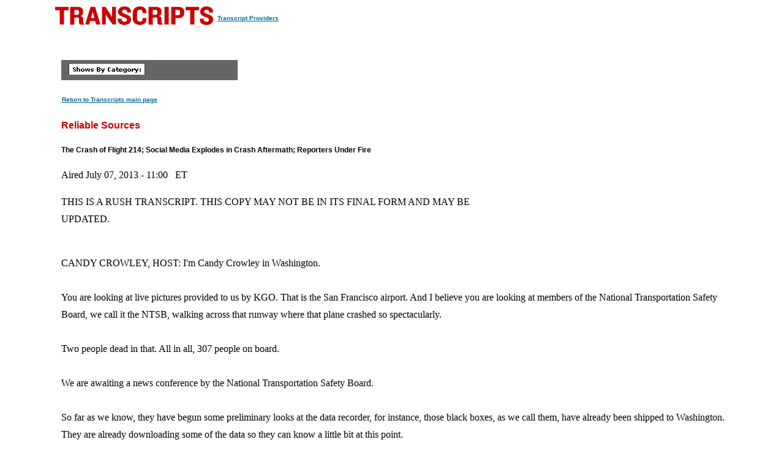

--- FILE ---
content_type: text/html
request_url: https://transcripts.cnn.com/show/rs/date/2013-07-07/segment/01
body_size: 18607
content:
<!DOCTYPE html>
<html lang="en">
<head>
<meta http-equiv="content-type" content="text/html; charset=iso-8859-1"/>
<title>CNN.com - Transcripts</title>

<link rel="stylesheet" href="/assets/story.css" type="text/css">

<style type="text/css">
<!--
.cnnTransHeaders,
.cnnTransDate
{ font-family: verdana, arial, sans-serif; }

.cnnTransCal,
.cnnTransHead,
.cnnTransStoryHead,
.cnnTransSubHead
{ font-family: arial, helvetica, sans-serif; }

.cnnTransHeaders,
.cnnTransDate,
.cnnTransProv
{ font-size: 10px; }

.cnnTransSubHead
{ font-size: 12px; }

.cnnTransHead
{ font-size: 14px; }

.cnnTransStoryHead
{ font-size: 16px; }

.cnnTransHeaders,
.cnnTransDate,
.cnnTransHead,
.cnnTransStoryHead,
.cnnTransSubHead,
.cnnTransProv
{ font-weight: bold; }

.cnnTransHeaders,
.cnnTransSubHead,
.cnnTransDate
{ color: #000000; }

.cnnTransHead,
.cnnTransStoryHead
{ color: #CC0000; }

.cnnTransHeaders,
.cnnTransCal
{ padding: 6px; }

.cnnTransProv
{font-family: verdana, helvetica, sans-serif; padding:1px;}

#cnnContainer {
	font-size: 16px;
	line-height: 1.75;
	margin: 10px auto 0;
	max-width: 1100px;
}

.breaking-news-showing #cnnContainer {
	margin-top: 20px;
}

#cnnContainer a {
	color: #006598;
}

#cnnContainer a:hover {
	color: #C00;
}
//-->
</style>

<script language="JavaScript1.1" src="/assets/main.js" type="text/javascript"></script>

<script>
	var cnnSiteWideCurrDate = new Date(2013, 1, 12);
</script>
</head>

<body id="contentArea" onload="cnnHandleCSIs()">
<script>window.CNNSTATICSECTION = '';</script>
<div class="cnn-js-chrome-wrapper">
    <div class="cnn-js-navigation" data-type="nav"></div>
</div>
<script>var CNNENV = "//www.cnn.com";</script>
<script src="//z.cdn.turner.com/cnn/.element/ssi/www/misc/4.0/static/js/static-chrome-companion.min.js?v23"></script>

<div id="cnnContainer">
	<div id="cnnContentContainer">
		<!-- breaking news banner -->
		<!--include virtual="/editionssi/breaking_news/2.0/bannerCSI.html"-->
		<div id="cnnMainContent">
			<div id="cnnReskin">
				<div class="cnnWCBox">
					<div class="cnnBoxHeader"><div></div></div>
					<div class="cnnBoxContent">
						<div id="cnnPageTitle">
							<!-- Header -->
							<table cellpadding="0" cellspacing="0" border="0">
								<tr valign="bottom">
									<td width="264">
										<a href="/"><img src="/assets/header.transcripts.gif" alt="TRANSCRIPTS" width="259" height="32" hspace="0" vspace="0" border="0" align="left"/></a>
									</td>
									<td width="370" align="left">
										<span style="font-family: verdana, helvetica, sans-serif; font-size:10px; font-weight:bold; padding:1px;"><a href="/providers" target="providers">Transcript Providers</a></span>
									</td>
								</tr>
							</table>
							<!-- /Header -->
						</div>
						<div class="clear"><img src="/assets/1.gif" width="1" height="5" border="0" alt=""/></div>
						<!-- Content -->

						<!-- table width="770" cellpadding="0" cellspacing="0" border="0" id="cnnArticleWireFrame" -->
						<table cellpadding="0" cellspacing="0" border="0" id="cnnArticleWireFrame">
							<tr><td colspan="2" bgcolor="#ffffff"><img src="/assets/1.gif" width="634" height="1" hspace="0" vspace="0" alt="" border="0"/></td></tr>
							<tr valign="top">
								<td><a name="ContentArea"></a><div style="padding-left:10px;">
									<table width="346" height="280" cellpadding="0" cellspacing="0" border="0" align="right">
										<tr valign="top">
											<td><img src="/assets/1.gif" width="10" height="280" hspace="0" vspace="0" alt="" border="0"></td>
											<td width="336" align="right"><!-- ADSPACE: transcripts/rgt.336x280 -->

<div id="ad-803645" align="center" style="padding: 0; margin: 0; border: 0;"></div>
<br clear="all"/>
											</td>
										</tr>
									</table>

<table width="288" cellpadding="0" cellspacing="0" border="0" bgcolor="#666666">
	<tr valign="bottom">
		<td><img src="/assets/1.gif" width="6" height="24" hspace="0" vspace="0" alt="" border="0"></td>
		<td><img src="/assets/shows_by_cat_white_header.gif" width="125" height="19" hspace="0" vspace="0" alt="" border="0"></td>
		<td align="left">&nbsp;</td>
	</tr>
</table>

<p><a href="/" class="cnnTransProv">Return to Transcripts main page</a></p>


<p class="cnnTransStoryHead">Reliable Sources</p>
<p class="cnnTransSubHead">The Crash of Flight 214; Social Media Explodes in Crash Aftermath; Reporters Under Fire</p>
<p class="cnnBodyText">Aired July 07, 2013 - 11:00 &nbsp; ET</p>
<p class="cnnBodyText">THIS IS A RUSH TRANSCRIPT. THIS COPY MAY NOT BE IN ITS FINAL FORM AND MAY BE UPDATED.</p>
<p class="cnnBodyText"><br/>     CANDY CROWLEY, HOST:  I'm Candy Crowley in Washington. <br/> <br/>     You are looking at live pictures provided to us by KGO.  That is the San Francisco airport.  And I believe you are looking at members of the National Transportation Safety Board, we call it the NTSB, walking across that runway where that plane crashed so spectacularly. <br/> <br/>     Two people dead in that.  All in all, 307 people on board. <br/> <br/>     We are awaiting a news conference by the National Transportation Safety Board. <br/> <br/>     So far as we know, they have begun some preliminary looks at the data recorder, for instance, those black boxes, as we call them, have already been shipped to Washington.  They are already downloading some of the data so they can know a little bit at this point. <br/> <br/>     But what we also know is that the NTSB doesn't dribble out information it gets bit by bit.  It tends to collect it and look at all of it before it gives you their kind of big picture story. <br/> <br/>     We do know some things that are happening, that happened as those, what must have been terrified passengers, came down on that plane.  They said that there was absolutely no announcement that, in fact, something was about to take place, and they felt that they were coming in too low. <br/> <br/>     We have had our Richard Quest report to us that some of the data that he has seen suggests that that plane came in at too steep an angle and was traveling too slowly.  So, lots of hints about what happened, but it isn't over until the NTSB issues its report. <br/> <br/>     A short while ago, I did speak with NTSB chairman Deborah Hersman, who joins us from the crash site in San Francisco. <br/> <br/>     (BEGIN VIDEOTAPE)<br/> <br/>     CROWLEY:  Deborah Hersman, thank you so much for joining us. <br/> <br/>     I know that you will look at everything, but I also know that when investigators get on the scene, some things catch their attention.  What has caught your attention?<br/> <br/>     DEBORAH HERSMAN, CHAIRMAN, NATIONAL TRANSPORTATION SAFETY BOARD: Well, you know, when we went out there last night and took a look at the aircraft, I will tell you, you can see the devastation from the outside of the aircraft -- the burn-through, the damage to the external fuselage.  But what you can't see is the damage internally, and that is really striking.<br/> <br/>     And so, I think when we look at this accident, we're very thankful that we didn't have more fatalities and serious injuries, and we had so many survivors.  It's really very, very good news as far as a survivable accident, which many accidents are.<br/> <br/>     CROWLEY:  And was it miraculous, or was it the result of something that so many did survive? <br/> <br/>     HERSMAN:  You know, I would say much of this is the result of the hard work of the aviation community, taking accidents, taking lessons learned and plowing them back in, whether it's the design of aircraft or training of crew members, and even passengers.  <br/> <br/>     And we can't stress this enough.  Many accidents are survivable. It's about knowing where those exits are and listening to the flight crew in an emergency situation.  Very important. <br/> <br/>     CROWLEY:  And let me ask you.  I hope you heard our Richard Quest, who reported that the flight data that he's seen shows a plane that is coming in too steep, the angle of it, and too slowly for that runway.<br/> <br/>     What does that tell you?<br/> <br/>     HERSMAN:  Well, you know, we're going to have to corroborate a lot of information, the radar data, the ATC information, and the flight data recorder parameters, and also interview the pilots, which we hope to do in the coming days.  It's really important to put all of the pieces of the puzzle together to not just understand what happened but understand why it happened so we can prevent accidents like this from occurring in the future. <br/> <br/>     CROWLEY:  Sure, I can understand that it would be less important that the pilot may have been coming in at too steep an angle and at too slow a pace -- and you need to know why is that so?<br/> <br/>     HERSMAN:  Sure.  And you know what?  Stabilized approaches have long been a concern, safety concern for the aviation community.  We see a lot of runway crashes, either landing short or landing long, runway overruns, runway excursions -- a very significant threat in the aviation environment.  We want to understand what was going on with this crew in this airplane so we can learn from it.<br/> <br/>     CROWLEY:  On this plane and on many planes, are there not redundant systems that would have flaps, if everything were working well, that would have flashed saying too steep, too slow?  Wouldn't there have been -- wouldn't that have been in place?<br/> <br/>     HERSMAN:  Well, you know, there are a lot of systems to help support the pilots as they come into airports, especially busy commercial airports like this one at San Francisco.  There has already been a discussion about that glide slope being out of service, but there are a number of other tools available to the pilots, some less sophisticated, like the lights, the precision approach lights that they were talking about that show you if you're too high or too low coming in, but also some things that are more technologically advanced, like things on this airplane that can give you GPS information.  <br/> <br/>     (END VIDEOTAPE)<br/> <br/>     CROWLEY:  I want to now bring in CNN's Rene Marsh, who has the latest with the flight recordings -- Rene.<br/> <br/>     RENE MARSH, CNN CORRESPONDENT:  That's right, Candy.  We know at this very moment they're at the NTSB lab, and we know that simply because the NTSB has shared pictures online of the actual flight recordings inside of the lab.  So, we're working to turn that around for you.<br/> <br/>     But I can tell you that the analysis of the data that is happening as we speak, they're trying to pull that data off.  That's already happening.  On the flight data recorder, that holds information like altitude, the speed, the position of the plane.  And the cockpit voice recorder is capable of picking up things like the background noises and any warning signals that may have gone off, Candy. <br/> <br/>     CROWLEY:  What else is critical to these investigators as they try to figure out what went on?<br/> <br/>     MARSH:  Well, we know that they're also going to look at things like human performance, specifically those four pilots who were on board.  They're going to be looking at their training.  Did they follow all of the procedures?  Any possibility of fatigue? <br/> <br/>     Because remember, this flight was more than 10 hours long, an international flight.  They're also going to look at blood and alcohol tests.  And the flight crew will also be interviewed as well.<br/> <br/>     Additionally, it will be very important to look at the mechanics of the plane.  Was everything working correctly? <br/> <br/>     CROWLEY:  Can you tell us about the two fatalities? <br/> <br/>     MARSH:  Right.  We know that they were two 16-year-old girls. They were reportedly found on the runway, but there are still so many questions.  Exactly where were they seated in the plane?  Did their positioning play a role at all in their death?  Were they strapped in? <br/> <br/>     These are all critical questions that you can bet the investigators are going to try to get to the bottom of so that they can paint a fuller picture of what may have went wrong here on this flight -- Candy.<br/> <br/>     CROWLEY:  Rene Marsh following the NTSB investigation for us. Thanks, Rene.     I want to now bring in our Richard Quest, because, Richard, you earlier when we spoke have found out some fairly important information that certainly leads one to believe at least one of the causes of this crash.  Tell us about it.<br/> <br/>     RICHARD QUEST, CNN CORRESPONDENT (via telephone):  Yes.  This is (INAUDIBLE) this coming in too steep.  If you compare the trajectory, you can see there is a much steeper rate of descent down to the runway and, indeed, much slower.<br/> <br/>     Now, that is not the whole of the whole equation.  It's not the way. <br/> <br/>     And Deborah Hersman was talking exactly about that.  They might not have had a glide slope because the LAX (ph) was inoperative in 28 left, but there was a barrage of other tools.  So, they will really need to understand, why did the pilots make this particular descent and this particular approach on this particular flight? <br/> <br/>     And then I think it's really what this investigation is going to be about.  It will fall into two distinct areas.  It will fall into the nature of this flight and what lessons have been learned after the crash that happened about the passengers on the ground.  Because Deborah Hersman's quite right when she points out, as you might expect, that modern aviation has become so reliable that when you do what's known as a survivable accident, as it was, the goal is now to focus on how you get as many people out in as best condition as you can.<br/> <br/>     CROWLEY:  Richard Quest, thank you so much for your expertise on this issue.  And we appreciate the information. <br/> <br/>     I want to now bring back in our Rene Marsh. <br/> <br/>     Rene, I know you have been following the march of these black boxes from that plane, and presumably, that runway back to Washington. What can you tell us? <br/> <br/>     MARSH:  Right.  Well, Candy, we can tell you we spoke about this right off of the top, that they're in the lab.  And here's the proof here.  We just pulled these pictures down from the NTSB's twitter feed. <br/> <br/>     So, this is a real-time look here at this photo as we show it to you.  You're looking at one of the investigators pulling out these flight recorders out of those brown paper bags there.  And this is a process that is happening as we speak.  They are downloading critical, critical information.  Information, we're talking about the beginning, the middle and the end as it relates to how this all unfolded, how it came to be that this plane had to make this crash landing. <br/> <br/>     That that you're looking at on your screen there, that is going to be so critical in this investigation -- Candy.<br/> <br/>     CROWLEY:  And there is -- first of all, black boxes are not black.  Second of all, what is it in these -- there's more than one recorder.  One records data, the sort of thing Richard was just talking about, altitude and all of that. <br/> <br/>     And the other one is what -- is what? <br/> <br/>     MARSH:  Right.  One does record -- there are two different boxes that we're talking about there.  You see two of them there.  They're both located in the tail section of the plane, and you know, one might think while panic broke out off of this.  You can see with your own eyes, they are pretty much intact and we got word from the NTSB that they are in good shape.<br/> <br/>     So, what do you find on these things?  Well, on the first one, which we said is the flight data recorder -- well, that is going to give just information about the plane.  What was it doing?  How fast was it going?  How high was it?  What's the altitude?  What position was the plane in?<br/> <br/>     So, that's going to be critical because they're going to want to analyze the flight path of the plane.  That paints a picture. <br/> <br/>     Then, the other box that we're talking about here, that is the cockpit voice recorder.  Well, that will be critical because you're going to maybe pick up voices of the pilot minutes before this crash landing happened.  If there was some sort of warning signal or sound that went off, you may hear that.  You may hear any other background noise that was going on at the time of the approach, even leading up to this. <br/> <br/>     And again, you know, they are so, so painstaking when it comes to putting the pieces together.  So every little tiny piece of evidence is going to fit together in a nice, big puzzle to at the end of this all give us a full picture, hopefully, of what went wrong -- Candy.<br/> <br/>     CROWLEY:  Thanks so much, Rene Marsh.  On the left, those are the black boxes.  On the right, that is a picture of what is left of that plane after that horrific crash landing. <br/> <br/>     The pictures on the right are live.  The pictures on the left are off Twitter.  So, we bring you all venues here as we are covering this story, which we will continue to cover, by the way. <br/> <br/>     We are awaiting a news conference by the National Transportation Safety Board.  We, of course, will cover that live. <br/> <br/>     Right now, though, we're going to go to break.  And after the break, we are going to RELIABLE SOURCES for a look at how the plane crash story unfolded on social media, including tweets from survivors as they raced away from the wreckage.<br/> <br/>     (COMMERCIAL BREAK)<br/> <br/>     JOHN AVLON, CNN HOST:  You're looking at live shots from the San Francisco Airport from our affiliate KGO.  The devastating crash.  And more information coming in by the moment.  We're waiting on a press conference from the NTSB and CNN will stay on this story nonstop in the coming hours. <br/> <br/>     But, first, welcome to RELIABLE SOURCES.  I'm John Avlon of "Newsweek" and "The Daily Beast." <br/> <br/>     Coming up, we go to Cairo for a reporter's take on the Egyptian uprising and crackdown on the press. <br/> <br/>     And later, a never before seen interview with journalist Michael Hastings, who died tragically last month. <br/> <br/>     But, first, the incredible impact of social media in the immediate aftermath of the San Francisco jet crash. <br/> <br/>     By the way, we are, again, awaiting that NTSB press conference in San Francisco and we'll bring it to you live as soon as it happens. <br/> <br/>     But, first, joining me here in Washington: Jackie Kucinich of "The Washington Post," Josh Rogin also of "Newsweek" and "The Daily Beast", and Errol Lewis, anchor of "Inside City Hall' on New York 1. <br/> <br/>     So, one of the things we saw in the aftermath of the Boston bombing is citizen journalists driving the story ahead of where traditional media can go.  The real focus on this was Samsung executive named David Eun.  I'm just going to read you one of the tweets he sent immediately after the crash and then some video he took.  It is astounding. <br/> <br/>     Here's the tweet he sent, "I just crash landed at SFO.  Tail ripped off.  Most everyone seems fine.  I'm OK.  Surreal." <br/> <br/>     And then, I mean, this is real time.  Someone, it is a victim of a crash landing, a devastating crash landing, immediately takes to social media, just sends out the word before it's even on the radar of national media. <br/> <br/>     Then, as he escapes from the plane, he turns back with his iPad and takes this video.  We're going to show you.  It's extraordinary stuff.<br/> <br/>     All right, we're going to have that video in just a second, but it really does raise questions for all of us about what the role is for traditional media.  If citizen journalists can always get there first on the front lines and we are reacting to that, what is the role right now, Jackie, of traditional media? <br/> <br/>     JACKIE KUCINICH, THE WASHINGTON POST:  I think it's a filter, I think it's a vet.  Because you have people in the moment, they're taking pictures, they're tweeting what's going on, but there is a -- there definitely is a role for gathering all of that and making sure that the story, what is actually happening is happening before their eyes, because you can't necessarily know when you're right there at the moment.<br/> <br/>     AVLON:  With a filter through the fog of war.  Before Errol weighs in, I want to play that video from Samsung executive David Eun in the immediate aftermath of the crash. <br/> <br/>     (BEGIN VIDEO CLIP)     DAVID EUN, SAMSUNG EXECUTIVE:  We just crash landed on my flight from Seoul to SFO.  The plane hit the runway really hard on the landing, and we skidded to the side.  I thought we were going to flip over. <br/> <br/>     Everyone seems to be OK, a little shaken up.  I don't have shoes on, hit my head pretty hard, but I think I'm OK.  As much as I fly, you don't think about this kind of stuff happening.  Anyway, everyone seems to be OK but shaken up.  Uh, wow. <br/> <br/>     (END VIDEO CLIP)<br/> <br/>     AVLON:  Errol, I mean, this is perhaps the most dramatic example I can think of, of the revolution that's taking place in information. What is, when you see something like that, how do we help get the message out?  What are the long-term implications of this revolution on the ground? <br/> <br/>     ERROL LOUIS, HOST OF "ROAD TO CITY HALL" ON NY1:  Well, I think where we are is, you know, a staple.  If any of us had to go and cover this story, we'd get there and you would do an MOS, man on the street. Who was there?  What did you see?  Someone would tell you secondhand and you'd have maybe a shot, if you were doing TV, of someone shaken up telling you exactly what you just saw.<br/> <br/>     Now you can get it in real time.  So, it's sort of man on the street on steroids, which is great!  I mean, this is what we've always wanted is to be able to sort of see it as it happens and see it from reliable people. <br/> <br/>     In this case, you know, it's almost picture perfect and very much at odds, by the way, with some of the subsequent tweets.  Because minutes later, people were tweeting photos of a plane that was, you know, badly disabled from a different angle, raging fires, you know, obviously deadly, and a very different kind of a take.  So, you get not one but multiple sort of eyewitness accounts. <br/> <br/>     AVLON:  Josh, that's a great point Errol makes because this actually does cut through the fog of war, it does cut through the misinformation because you get these indelible examples in real time. <br/> <br/>     But let's add perspective to this conversation, because perspective is always the thing we have least of in our media cycles today.  It crashes.  This gets wall-to-wall coverage.  It is horrific, it is startling, but the fact is that crashes are dramatically less frequent than they were just a few decades ago. <br/> <br/>     We looked up, and the NTSB does records of investigations.  These are for plane crashes as well as helicopters.  There were 45,000 investigations of this nature in the 1970s, just under 20,000 last decade.  So, is part of what's driving the coverage the fact that this is more of a horrific novelty as well as the fact that we can document it better than ever before?<br/> <br/>     JOSH ROGIN, SENIOR CORRESPONDENT, NEWSWEEK/DAILY BEAST:  Sure. So, before, these investigations were conducted over years.  Now they're conducted in minutes.  Investigators as they go back will use the social media record to put back together the timeline of events to find out what really happened.<br/> <br/>     No longer will investigations be held only by officials.  Now they're going to be crowd-sourced.  And also, we're going to have so much real time evidence to go back to and look at. <br/> <br/>     AVLON:  I mean, and that crowd-sourcing of an investigation -- I mean, it really is power to the people.  I mean, you know, the wall is breaking down. <br/> <br/>     Here's a question -- I mean, part of what's happening also is, though, is that people are looking to private networks to try to isolate themselves, and journalists are getting their news from actual non-journalistic sources.<br/> <br/>     Sheryl Sandberg had originally been on the site and takes to Facebook to declare her involvement.  That is now news.  She doesn't write it for a news outlet. <br/> <br/>     Jackie?<br/> <br/>     KUCINICH:  It's interesting how people use these to let people know they're OK.  That's what you see as you scroll through the tweets.  You were saying, there were people seeing this that were in the terminal who tweeted, I think we may have just seen a bunch of people get hurt and potentially killed.  So, it is -- it's fascinating and it's another thing that social media that we couldn't have predicted when this came, this became a thing. <br/> <br/>     AVLON:  Well, one other aspect of the revolution is reporting during breaking news.  And I believe we have Al Tompkins from the Poynter Institute on the phone. <br/> <br/>     Al Tompkins had a piece up today about the various resources that exist online that can help reporters report in that fog of war of breaking news. <br/> <br/>     Al, are you joining us? <br/> <br/>     AL TOMPKINS, POYNTER INSTITUTE (via telephone):  Hi, John.  <br/> <br/>     KUCINICH:  How are you, al?  Tell us a little bit about some of those resources that exist that helped you report the story in real time. <br/> <br/>     TOMPKINS:  Well, the big thing for you to know is that I'm sitting here at my kitchen counter in St. Petersburg, Florida, and I was able to very quickly flip on, for example, broadcastify.com, which is a global police scanner, and was able to listen in real time to the very first dispatch of the fire and rescue squad and then listen as they arrived on the scene and started to assess the scene.<br/> <br/>     Then, I flipped on to Geofeedia.  And when I went on to Geofeedia, one of the things that you can do with Geofeedia is start looking in real time at tweets, at photos on Twitter, Facebook, Flickr, Instagram, YouTube.  And one of the things that you can do is scroll across the map on Geofeedia and start seeing what people are tweeting and posting in terms of photos and so on.<br/> <br/>     That's the first place I saw the David Eun photo.  On the screen right now, you're looking at the feed that I recorded in real time while the story was unfolding.  And the interesting thing about Geofeedia is that you can actually define the area that you want to monitor in real time and scroll over each one of those posts.<br/> <br/>     So, each one of those little posts coming up right now is me scrolling over to see what people are tweeting at that moment. <br/> <br/>     AVLON:  It is extraordinary, al.  I mean, this really is the rise of citizen journalism and crowd-sourcing investigations, as Errol said moments ago. <br/> <br/>     Was the information you're getting in real time accurate?  Is this a reminder of that old adage that all of us are smarter than some of us? <br/> <br/>     TOMPKINS:  Well, it was accurate, but not necessarily true. People were seeing things and they were interpreting what they were seeing, and I believe that is the real value of journalists, is not just to tell us what is going on, but what does it mean and what does it not mean and just sort through all of these photos to figure out what they actually mean.<br/> <br/>     Because I have to tell you that initially, there was a lot of misinformation about what eyewitnesses said they saw.  They said they saw it cartwheeling down the runway.  Well, that didn't happen, not really.  It didn't cartwheel down the runway. <br/> <br/>     AVLON:  Thank you, Al.  Al Tompkins from Poynter Institute. Thanks for joining us with an amazing reminder that the resources that are out there for journalists and breaking news.<br/> <br/>     Another reminder, that we are awaiting an NTSB news conference. CNN will bring that to you as it happens. <br/> <br/>     But after the break, as the revolution unfolds in Egypt, some journalists become targets themselves.  We'll go to Cairo, next.<br/> <br/>     (COMMERCIAL BREAK)<br/> <br/>     AVLON:  You're looking at live shots from KGO in San Francisco. We are continuing to keep an eye on developments there and will provide updates throughout the day. <br/> <br/>     But first, we go to Ben Wedeman in Cairo. <br/> <br/>     Ben, I want you to walk through people at home the video you took of your camera being confiscated by the military police.  Explain what occurred and what happened afterwards.<br/> <br/>     BEN WEDEMAN, CNN SENIOR INTERNATIONAL CORRESPONDENT:  Sure.     What happened was we were doing a live shot.  We started by trying to do a live shot between four armored personnel carriers of the Egyptian army that had just been deployed out there.  And the officer said, no, no, you can't do it here, go away, go away.  So, we walked a bit up the road. <br/> <br/>     And once we started again, I had my back to him, so I didn't know sort of what was going on when he brushed by me, grabbed the camera, this army officer, and then yanked it away.  Clearly, they didn't want anybody taking pictures of the soldiers in the street, the armored personnel carriers.<br/> <br/>     Anyway, afterwards, I told him, well, we'd like to have our camera back, which also included footage from an entire long day of running around some very dangerous spots in Cairo.  He said just to wait a few minutes.  So, we went and had a cup of tea by the Nile, enjoyed the cool, sat and rested. <br/> <br/>     And a few minutes later, our colleague, Sarah, went, got the camera back, and off we went.  It was -- looked more dramatic on live television than it was in reality.  Over my years in Cairo, I've had a lot of encounters with the authorities, and usually, they end up amicably. <br/> <br/>     AVLON:  But, Ben, just, we're hearing reports not just of journalist harassment and the closing of some news bureaus, but incidents of sexual assaults, some on journalists specifically.<br/> <br/>     What are you hearing and seeing on the ground in Cairo in that regard?<br/> <br/>     WEDEMAN:  Well, sexual assaults on women in Tahrir Square, unfortunately, is something that goes back many, back to basically the time of the revolution.  There is that famous incident with CBS correspondent. Lara Logan.  Unfortunately, Tahrir Square, when it's crowded, doesn't just attract idealists and revolutionaries.  It attracts really some of the less savory elements of society, and they see this as an opportunity to prey on people who are here doing serious work.<br/> <br/>     AVLON:  Ben, thank you.  Please stand by.  But first, joining us now for an Egyptian journalist perspective is Shahira Amin, independent journalist and former deputy head of Nile TV English. Shahira, first key question, I want your take on is do you consider this a coup?<br/> <br/>     SHAHIRA AMIN, JOURNALIST:  Well, it's increasingly looking like it is a coup, seeing the tanks deployed on the streets of Cairo, the mass arrests of Muslim Brotherhood leaders, taking some channels off the air, the Islamist channels, Al Jazeera.  The offices were raided. It is increasingly looking like a coup.  Of course, the youth revolutionaries say that this is the peoples' movement, that it's their uprising, but I think that, OK, it is a rebellion by the people.<br/> <br/>     They were very frustrated with president, ex-president Morsy's performance in that one year, the dire economic conditions, the lack of security, the high inflation, all of that. But I think it was very much driven by the deep state.  And when I say the deep state, I mean state security, I mean, Mubarak loyalists and probably the intelligence, police and the military.<br/> <br/>     AVLON:  Shahira, as press freedom is cracked down upon, always a hallmark of a coup, is social media on the street among younger Egyptians playing the same role to get the true story out outside of the state-sanctioned venues as it did in the 2011 initial Arab Spring?<br/> <br/>     AMIN:  Well, there is a very lively debate on social media networks, but it's becoming increasingly difficult to verify the authenticity of a lot of the stuff that we're getting on Facebook and Twitter.  I remember that there were videos posted of some department stores and factories up in flames.  And when I called that department store, it turned out that it was business as usual there.  Also, there was the rape of a Christian woman by some Islamists chanting, and that turned out to be a very old video that had been posted to stir up sectarian strife.<br/> <br/>     AVLON:  Thank you, Shahira, and Ben, thank you for joining us on RELIABLE SOURCES.  Now, we are waiting on an NTSB press conference. But ahead on RELIABLE SOURCES, Britain's "Observer" publishes an alleged scoop about the NSA that went viral before it had to be retracted.  So, here's the question, why did the paper base its report on single unreliable source?<br/> <br/>     (COMMERCIAL BREAK)<br/> <br/>     AVLON:  We are awaiting an NTSB news conference on the crash of Flight 214.  CNN will bring that to you live as soon as it happens. These are photographs from KPIX.<br/> <br/>     But now, where in the world is Edward Snowden?  That parlor game kept the attention of news outlets this week as several nations considered Snowden's request for asylum, including Venezuela, Nicaragua and now Bolivia.  Britain's "Guardian" newspaper broke the original Snowden story, but things took an odd turn this past week when its sister paper "The Observer," ran a front-page story that claimed European officials reached a secret deal with the NSA to turn over private data to the USA.<br/> <br/>     That sure sounds scandalous, but here's the thing.  The article based its claims on a single, very unreliable source, conspiracy theorist named Wayne Madsen, whom reporter Jamie Dower never even spoke with.  Not surprisingly, the article was eventually retracted, but now not before it made the rounds on the internet, even receiving a Drudge Report link.<br/> <br/>     So what does it say that a paper as reputable as "The Observer" would base its scoop on such a shaky source?  Joining me from Los Angeles, Michael Moynihan, columnist for "Newsweek" and "The Daily Beast," who helped debunk this story.  Michael, tell us a little bit about what drew your attention when you saw Michael Madsen being the sole source in this story?<br/> <br/>     MICHAEL MOYNIHAN, COLUMNIST, "NEWSWEEK/DAILY BEAST":  Well, you know, I have come across Wayne Madsen in the past.  I mean, he pops up on these television networks affiliated with government propaganda, ministries like Iranian press TV and Russia today.  So, when I saw that name, I did a double, probably a triple take to wonder if "The Guardian/Observer" was actually using the source that I've come across so many times.<br/> <br/>     Now, keep in mind that Wayne Madsen is not just a journalist with sort of strange or extreme views.  I mean, these are very extreme views.  I mean, he's a 9/11 truther.  He believes that the attacks in Norway, the terrorist attacks of Anders Breivik, were carried out by Israel.  That the "USS Cole" was bombed by Israel, he has strange views about president Obama, et cetera.  So, when I saw that, I started reading the piece and said, good God, this is the only source in this piece.  Do they not know who he is or did they not use Google?<br/> <br/>     AVLON:  Well, it sounds like the definition of an unreliable source.  What was "The Observer's" response when they retracted it?  I understand "Salon" did a reposting and that's who got the Drudge link, and they were reluctant to take the piece down entirely.  Why?<br/> <br/>     MOYNIHAN:  Yes, yes.  I mean, essentially what happens is "The Guardian Observer" pulled the piece fairly quickly.  I mean, this was -- you talked a lot about social media on the show today.  This was a social media response.  I was one of the ones leading the charge, this kind of filters back to "The Observer."  They pulled the piece, you know, but here's the thing that should also be mentioned is they're a print newspaper.  So, that had actually gone to the printer.<br/> <br/>     The people that read "The Observer" or the Sunday edition of "The Guardian" got their print edition, the first printing of that, with a big picture of Wayne Madsen on the front, so they were already done. "Salon," who sort of cannibalized the story, because a lot is aggregating other people's scoops, had posted this, got that coveted drudge link, which you know, provides enormous amounts of traffic, and didn't take the story down.<br/> <br/>     But did post a note that said, well, you know, "The Observer" is looking into the source here, but we're keeping this up.  And at the time, the only thing I can imagine is that you get all this traffic and that's what people are after.<br/> <br/>     AVLON:  And that's the larger cost here.  Briefly, as we do the autopsy of a conspiracy theory that gets mains mainstream, what are the costs and incentives that may be out of whack for people reposting this?<br/> <br/>     MOYNIHAN:  The incentives are, of course, that "The Guardian" had this cover story revealed, it was a revelation.  Now, even if you looked at the story and trusted what this guy was saying it was based on publicly available documents.  Nothing was revealed here.  But in the sort of sweepstakes of trying to get clicks and get involved in this NSA story, you know, people are putting out stuff that might not be true, might have to be walked back.  But the problem is, is this sort of seeps into the groundwater.<br/> <br/>     And we've seen this with Madsen in the past, who has made a claim that "The Guardian" picked up in 2002 about Venezuela and about the coup against Chavez that's made its way into academic books.  I wrote a piece about this and traced how this infected actual journalism, because people say they don't see Wayne Madsen later.<br/> <br/>     They say "The Guardian," who is a very reputable newspaper, a very good newspaper and "The Observer" is also.  So, that is ultimately the problem here is you get these people who are trolling for clicks and hits and viewers, and ultimately, it gets the stamp of quality of a real newspaper, and then you know it filters out.<br/> <br/>     AVLON:  I want to bring in our panel here on this conversation, because one of the real problems of our time is policing hyperpartisan media or looking at the ways that conspiracy theories get mainstream and seep into the groundwater, as Michael said.  I mean, what are the cautionary tales about some of the re-postings we see and what we know as journalists largely working in digital, that there is an incentive sometimes to post the salacious, the fundamentally untrue because of confirmation biased rather than selling something a bit more sober? Let's start with Errol.<br/> <br/>     ERROL LOUIS, HOST OF "ROAD TO CITY HALL" ON NY1:  Look, this is journalism school first semester 101.  If you don't have two independent sources, you don't have a story.  And the reality is, I think what we don't do enough of is really teach people what goes on in a newsroom, when there is a lot of competitiveness, when there is a lot of energy running through the room, there is a desire to break something big.<br/> <br/>     People's emotions take over and they throw all of their training to the side.  And unless there's an editor or a publisher or somebody there, you know, senior newsroom leadership is what we call it to say, wait a minute, don't do this, you know?  It's better to be right than to be first sometimes.  If you can't do that, you're not really running a newsroom.  <br/> <br/>     AVLON:  I mean, it is basic, but one thing about the rise of partisan media, Jackie, is that confirmation bias can slide towards conspiracy theories and that can go around the world before the truth gets out.<br/> <br/>     JACKIE KUCINICH, "THE WASHINGTON POST":  Again, that's why due diligence is so important.  That is why -- I mean, I know we can say, it's so fast, there's too much information.  End of the day, due diligence matters.  People don't remember -- people remember your big scoops.  They remember them more if they're wrong.<br/> <br/>     AVLON:  Yes, very quickly, Josh.<br/> <br/>     JOSH ROGIN, SENIOR CORRESPONDENT, "NEWSWEEK/DAILY BEAST":  I would put a silver lining on this and say that the up side is that now the news business is self-correcting.  This story only lasted a day and you had sharp guys like Mike Moynihan out there pointing out where the story went wrong.  So, they get out fast, but they get solved faster and allow reporters to operate a newsroom that is high- pressure.     AVLON:  And again, social media leads the charge.  It ends up being, there is a crowd source correction as well, but only if people pick up on it and the danger is that there are enough dupes out there that these things do end up getting put in the history books and treated as official documents as Michael Moynihan pointed out.<br/> <br/>     I want to thank, Michael, for joining us from Los Angeles.  We are still awaiting a news conference on the crash of Flight 214.  CNN will bring you that live as soon as it happens.  But first, let's go to CNN's Rene Marsh.  We're going to go to break right now, awaiting that NTSB press conference momentarily.<br/> <br/>     (COMMERCIAL BREAK)<br/> <br/>     AVLON:  You're looking at pictures from KPIX.  We are awaiting a news conference on the crash of Flight 214.  CNN will bring you that live as soon as it happens, but first, let's go to CNN's Rene Marsh. Rene, tell us about the status currently of the flight recorder, which has been recovered and was tweeted out just a few minutes before.<br/> <br/>     RENE MARSH, CNN CORRESPONDENT:  Right, John, and we do have those pictures so, whenever we can re-rack them and put them up.  There you see it.  So, this is at the NTSB lab here in Washington, D.C.  You see an investigator there unpacking what is called those flight recorders, again, John, very, very critical as far as this investigation goes.<br/> <br/>     You're seeing two recorders.  Here's a closer shot on the table there.  One of them is the flight data recorder.  That is going to hold information like the altitude, the speed, the position of the plane.  And then there is a second one.  That is the cockpit voice recorder.  That is capable of picking up background noises, kind of gives a little bit of color as to what was going on as this crash landing was about to happen minutes before.<br/> <br/>     Perhaps if there were any warning signals going off, investigators would be include into that as well.  So, we do know as we speak that they are downloading information, the data off of those recorders.  Back in San Francisco, you mentioned that we are waiting for that press conference.  About an hour ago, I got word that they are in their first operational meeting.  So, perhaps that's why we're seeing a delay here with this press conference -- John.<br/> <br/>     AVLON:  And Rene, those two orange flight recorders that were just on the screen a second ago, they hold the data that will tell us what happened, why this flight which had been going across the pacific effortlessly failed at the last moment upon landing, this inexplicable failure to complete its flight.<br/> <br/>     MARSH:  You know, it will be a part of the big picture here.  I mean, every single piece of evidence that they collect is really going to contribute to painting the full picture. But you have to believe that, yes, this will give them a lot of critical information.  It won't give them everything.  They still need to look at other critical pieces of evidence like the crash scene, where did things fall in relation to each other, how close were they to each other, which piece fell off of the plane first.     They're looking at the damage patterns.  All of that comes into play.  So it's not any one piece of evidence.  It is everything on the whole.  But again, this is pretty critical and you saw it's in pretty good condition those flight recorders.  So they shouldn't have any problems pulling data off of that.<br/> <br/>     AVLON:  That will help us bring together the mosaic of what actually heard.  Thank you.  I want to bring in Miguel Marquez who is in SFO standing by.  Miguel, we're awaiting that press conference. What do we hope to learn from that press conference?<br/> <br/>     MIGUEL MARQUEZ, CNN CORRESPONDENT:  Well, we hope to learn a lot. My guess is that they will give us an idea of how the investigation will go forward.  There is a team from South Korea coming in here to work with NTSB on this investigation.  So there may be some of that. We do understand that it is everybody from the political set locally to national law enforcement and investigators who are now meeting and they will give us a read out from that meeting.<br/> <br/>     But the investigation seems to be focusing or at least our look at this seems to be focusing on the engines.  Passengers say they heard them power up just before impact.  The CEO of Asiana Airlines saying that as far as he knew there was no problem with the engines and the pilot gave no emergency warning to passengers on that plane as well.  The engine on the left wing of that plane disappeared.<br/> <br/>     We don't know whether it exploded, fell off just shortly before that impact or if it was intact and somehow just ended up back in the water.  We also know that the instrument landing system here at SFO on that runway was out of service at the time and whether or not that played into that.  I doubt that these investigators will get this far into the weeds at this upcoming press conference, but we will certainly press them and ask lots of questions.<br/> <br/>     AVLON:  Before we go to break, are we expecting the mayor and other local leaders to be at the press conference?<br/> <br/>     MARQUEZ:  We expect the mayor at least.  We're not entirely sure who else will be there.  We know that everybody from NTSB on down is meeting right now and we expect several members, but we don't know exactly.<br/> <br/>     AVLON:  Thank you, Miguel.  After the break, a never before seen interview of the late journalist, Michael Hastings and his wife about reporting and their life together.<br/> <br/>     (COMMERCIAL BREAK)<br/> <br/>     AVLON:  We're keeping an eye on developments in San Francisco and we'll provide updates throughout the day.  We're waiting for the press conference as well, but first, when Michael Hastings died suddenly last month, our generation lost one of our brightest and most uncompromising voices.  His death inspired a number of tributes as well as a boat load of debunked conspiracy theories.<br/> <br/>     In the tradition of outlaw journalists before him, Michael Hastings followed a story without fear of favor.  His tenaciousness was legendary, but so was his capacity for friendship.  He took his work seriously, but never himself.<br/> <br/>     Last summer Michael and his wife, Elise Jordan, sat down with my wife, Margaret and me, with Elise permissions, we're airing excerpts of this never before seen interview today.<br/> <br/>     (BEGIN VIDEOTAPE)<br/> <br/>     AVLON:  Michael, what you may be best known for is your "Rolling Stone" piece, the runaway general, that had I think the unique and still controversial of ending up, leading to the resignation of a general during war time.  As you look back on that piece, any regrets, any thoughts about places you would have done differently?<br/> <br/>     MICHAEL HASTINGS, JOURNALIST:  I wish I had a few thousand more words because I would have really unloaded on what I knew, but no, not at all.  I think what I reported there and it was later confirmed is that there was a bunch of simmering tension between the White House and the Pentagon.  And the comments what the general said to me when he was criticizing President Obama, criticizing the vice president, got at this larger issue of who should be in charge of the military, who should be deciding this policy, and how these sort of even personal relationships can have huge impacts on major policy decisions because of this tension for months, it was in total disarray.<br/> <br/>     MARGARET HOOVER, CNN CONTRIBUTOR:  So neither of you had any idea of what the consequences of the peace would be at the time you were writing it?<br/> <br/>     HASTINGS:  I figured that it would be talked about on cable news for a couple of hours.  I think I brought a suit with me just in case there was any TV interest.  But I had no idea that -- I thought he would not be fired.  I didn't realize the depth of the animosity and how much anger there was at the White House at him for pushing the policy to escalate in Afghanistan in 2009.  That's where the anger came from. The white house did not want to escalate in Afghanistan. General McChrystal they felt boxed him into that position.<br/> <br/>     AVLON:  You wrote your first book about a girlfriend of yours at the time who was killed in the war.  How much have you spoken about that?<br/> <br/>     ELISE JORDAN, JOURNALIST:  We've spoken about it a fair amount. I met him as a friend when he was going through the aftermath of this tragedy and I got to see just how horrible and just how sad you were. But the incredible process that you went through in terms of mourning and then meeting her and being open to -- <br/> <br/>     HASTINGS:  I was very fortunate to have fallen in love with an amazing woman.  She was killed in a very horrible horrific way in Iraq.  This is another reason why we can have this sort of intellectual conversation about Iraq and I can throw these numbers out there, but at the end of the day, nothing that anyone is ever going to tell me really is going to change my mind about how I feel deeply about the war because of this traumatic experience to see what happened to her family, her friends and loved ones.<br/> <br/>     The name of the book I wrote in her honor, I lost love in Baghdad, and I feel blessed that she would have me.  And I think the fact that she was able to sort of get past that is to me -- I feel pretty lucky.<br/> <br/>     (END VIDEOTAPE)<br/> <br/>     AVLON:  One final note.  It's been misreported that Michael was working on a piece about Joe Kelly at the time of his death.  In fact his final unfinished story was about CIA Director John Brennan and Elise is now working on finishing that story on Michael's behalf. That's it for this edition of RELIABLE SOURCES.  I'm John Avlon. Candy Crowley in the "STATE OF THE UNION" starts now.<br/> <br/></p>


                            </div></td>
						</tr>
					</table>

						<!-- /Content -->
					</div><!-- /cnnBoxContent -->
					<div class="cnnBoxFooter"><div></div></div>
				</div><!-- /cnnWCBox -->
				<div class="clear"><img src="/assets/1.gif" width="1" height="1" border="0" alt=""/></div>
			</div><!-- /cnnReskin -->
		</div><!-- /cnnMainContent -->
	</div><!-- /cnnContentContainer -->
<script>var CNN = CNN || {}; </script>
<div class="cnn-js-chrome-wrapper">
    <div class="cnn-js-navigation" data-type="footer"></div>
</div>
<script type="text/javascript" src="//lightning.cnn.com/launch/7be62238e4c3/97fa00444124/launch-2878c87af5e3.min.js"></script>


</div><!-- /cnnContainer -->
<img src="//cdn.cnn.com/cnn/images/1.gif" alt="" id="TargetImage" name="TargetImage" width="1" height="1" 
onLoad="getAdHeadCookie(this)"><img src="//cdn.cnn.com/cnn/images/1.gif" alt="" id="TargetImageDE" 
name="TargetImageDE" width="1" height="1" onLoad="getDEAdHeadCookie(this)">

</body>
</html>

--- FILE ---
content_type: application/x-javascript;charset=utf-8
request_url: https://smetrics.cnn.com/id?d_visid_ver=5.5.0&d_fieldgroup=A&mcorgid=7FF852E2556756057F000101%40AdobeOrg&mid=00790995601770780668358959480462568071&ts=1768225909719
body_size: -40
content:
{"mid":"00790995601770780668358959480462568071"}

--- FILE ---
content_type: application/javascript
request_url: https://ml314.com/utsync.ashx?et=0&eid=64240&ct=js&fp=YOUR_USER_ID&cp=https%3A%2F%2Ftranscripts.cnn.com%2Fshow%2Frs%2Fdate%2F2013-07-07%2Fsegment%2F01&pv=1768225909762_0te32atv7&bl=en-us%40posix&cb=3834988&si=1768225909762_0te32atv7&s=1280x720&nc=1&v=2.8.0.252-lw
body_size: 221
content:
_ml.setFPI('3658254369047445509');_ml.syncCallback({"es":true,"ds":true});